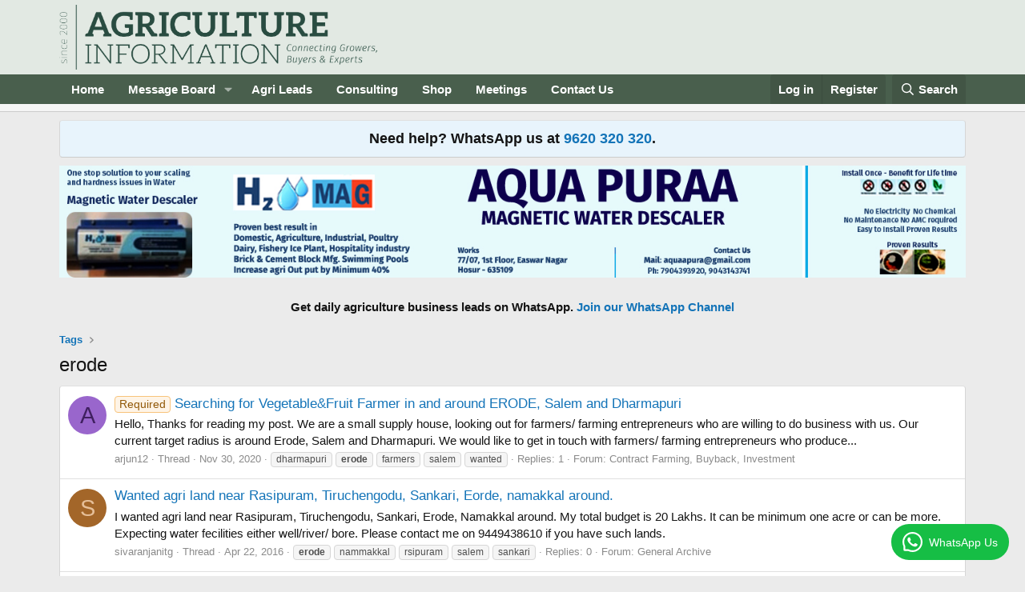

--- FILE ---
content_type: text/html; charset=utf-8
request_url: https://www.agricultureinformation.com/forums/tags/erode/
body_size: 12003
content:
<!DOCTYPE html>
<html id="XF" lang="en-US" dir="LTR"
	data-xf="2.3"
	data-app="public"
	
	
	data-template="tag_view"
	data-container-key=""
	data-content-key="tag-1388"
	data-logged-in="false"
	data-cookie-prefix="xf_"
	data-csrf="1769676519,e237ee50f454e63440e89c802ba343e2"
	class="has-no-js template-tag_view"
	>
<head>
	
	
	

	<meta charset="utf-8" />
	<title>erode | Agriculture Information</title>
	<link rel="manifest" href="/forums/webmanifest.php">

	<meta http-equiv="X-UA-Compatible" content="IE=Edge" />
	<meta name="viewport" content="width=device-width, initial-scale=1, viewport-fit=cover">

	
		<meta name="theme-color" content="#e2e9e3" />
	

	<meta name="apple-mobile-web-app-title" content="Agriculture Information">
	
		<link rel="apple-touch-icon" href="/forums/data/assets/logo/AI_Meta_logo_.png" />
	

	
		<link rel="canonical" href="https://www.agricultureinformation.com/forums/tags/erode/" />
	

	
		
	
	
	<meta property="og:site_name" content="Agriculture Information" />


	
	
		
	
	
	<meta property="og:type" content="website" />


	
	
		
	
	
	
		<meta property="og:title" content="erode" />
		<meta property="twitter:title" content="erode" />
	


	
	
	
		
	
	
	<meta property="og:url" content="https://www.agricultureinformation.com/forums/tags/erode/" />


	
	
		
	
	
	
		<meta property="og:image" content="https://www.agricultureinformation.com/forums/data/assets/logo/AI_Meta_logo_.png" />
		<meta property="twitter:image" content="https://www.agricultureinformation.com/forums/data/assets/logo/AI_Meta_logo_.png" />
		<meta property="twitter:card" content="summary" />
	


	

	
	
	
	

	<link rel="stylesheet" href="/forums/css.php?css=public%3Anormalize.css%2Cpublic%3Afa.css%2Cpublic%3Acore.less%2Cpublic%3Aapp.less&amp;s=1&amp;l=1&amp;d=1765195871&amp;k=6982e9e049b9cd0a9ab13d640c37b2fd7cf3b70a" />

	<link rel="stylesheet" href="/forums/css.php?css=public%3Anotices.less&amp;s=1&amp;l=1&amp;d=1765195871&amp;k=c9ecc26968bc4cf02b3fc991939dbd9b60a22882" />
<link rel="stylesheet" href="/forums/css.php?css=public%3Aextra.less&amp;s=1&amp;l=1&amp;d=1765195871&amp;k=e403991389337686512fdc771f79db84be342008" />


	
		<script src="/forums/js/xf/preamble.min.js?_v=c4929ad7"></script>
	

	
	<script src="/forums/js/vendor/vendor-compiled.js?_v=c4929ad7" defer></script>
	<script src="/forums/js/xf/core-compiled.js?_v=c4929ad7" defer></script>

	<script>
		XF.ready(() =>
		{
			XF.extendObject(true, XF.config, {
				// 
				userId: 0,
				enablePush: true,
				pushAppServerKey: 'BLpgNVBO5164lV2wNJL0tExN0c4pD16KWQRWan0ODp7DgJRYi06+ZeRJ0ffvDMVxu21cv/t7CeZX2zKcNWn2aRI=',
				url: {
					fullBase: 'https://www.agricultureinformation.com/forums/',
					basePath: '/forums/',
					css: '/forums/css.php?css=__SENTINEL__&s=1&l=1&d=1765195871',
					js: '/forums/js/__SENTINEL__?_v=c4929ad7',
					icon: '/forums/data/local/icons/__VARIANT__.svg?v=1767415015#__NAME__',
					iconInline: '/forums/styles/fa/__VARIANT__/__NAME__.svg?v=5.15.3',
					keepAlive: '/forums/login/keep-alive'
				},
				cookie: {
					path: '/',
					domain: '',
					prefix: 'xf_',
					secure: true,
					consentMode: 'disabled',
					consented: ["optional","_third_party"]
				},
				cacheKey: 'f3ed7234243583f554e27d349fe769c5',
				csrf: '1769676519,e237ee50f454e63440e89c802ba343e2',
				js: {},
				fullJs: false,
				css: {"public:notices.less":true,"public:extra.less":true},
				time: {
					now: 1769676519,
					today: 1769625000,
					todayDow: 4,
					tomorrow: 1769711400,
					yesterday: 1769538600,
					week: 1769106600,
					month: 1767205800,
					year: 1767205800
				},
				style: {
					light: '',
					dark: '',
					defaultColorScheme: 'light'
				},
				borderSizeFeature: '3px',
				fontAwesomeWeight: 'r',
				enableRtnProtect: true,
				
				enableFormSubmitSticky: true,
				imageOptimization: '0',
				imageOptimizationQuality: 0.85,
				uploadMaxFilesize: 1610612736,
				uploadMaxWidth: 0,
				uploadMaxHeight: 0,
				allowedVideoExtensions: ["m4v","mov","mp4","mp4v","mpeg","mpg","ogv","webm"],
				allowedAudioExtensions: ["mp3","opus","ogg","wav"],
				shortcodeToEmoji: true,
				visitorCounts: {
					conversations_unread: '0',
					alerts_unviewed: '0',
					total_unread: '0',
					title_count: true,
					icon_indicator: true
				},
				jsMt: {"xf\/action.js":"cc509532","xf\/embed.js":"a924d514","xf\/form.js":"cc509532","xf\/structure.js":"cc509532","xf\/tooltip.js":"cc509532"},
				jsState: {},
				publicMetadataLogoUrl: 'https://www.agricultureinformation.com/forums/data/assets/logo/AI_Meta_logo_.png',
				publicPushBadgeUrl: 'https://www.agricultureinformation.com/forums/styles/default/xenforo/bell.png'
			})

			XF.extendObject(XF.phrases, {
				// 
				date_x_at_time_y:     "{date} at {time}",
				day_x_at_time_y:      "{day} at {time}",
				yesterday_at_x:       "Yesterday at {time}",
				x_minutes_ago:        "{minutes} minutes ago",
				one_minute_ago:       "1 minute ago",
				a_moment_ago:         "A moment ago",
				today_at_x:           "Today at {time}",
				in_a_moment:          "In a moment",
				in_a_minute:          "In a minute",
				in_x_minutes:         "In {minutes} minutes",
				later_today_at_x:     "Later today at {time}",
				tomorrow_at_x:        "Tomorrow at {time}",
				short_date_x_minutes: "{minutes}m",
				short_date_x_hours:   "{hours}h",
				short_date_x_days:    "{days}d",

				day0: "Sunday",
				day1: "Monday",
				day2: "Tuesday",
				day3: "Wednesday",
				day4: "Thursday",
				day5: "Friday",
				day6: "Saturday",

				dayShort0: "Sun",
				dayShort1: "Mon",
				dayShort2: "Tue",
				dayShort3: "Wed",
				dayShort4: "Thu",
				dayShort5: "Fri",
				dayShort6: "Sat",

				month0: "January",
				month1: "February",
				month2: "March",
				month3: "April",
				month4: "May",
				month5: "June",
				month6: "July",
				month7: "August",
				month8: "September",
				month9: "October",
				month10: "November",
				month11: "December",

				active_user_changed_reload_page: "The active user has changed. Reload the page for the latest version.",
				server_did_not_respond_in_time_try_again: "The server did not respond in time. Please try again.",
				oops_we_ran_into_some_problems: "Oops! We ran into some problems.",
				oops_we_ran_into_some_problems_more_details_console: "Oops! We ran into some problems. Please try again later. More error details may be in the browser console.",
				file_too_large_to_upload: "The file is too large to be uploaded.",
				uploaded_file_is_too_large_for_server_to_process: "The uploaded file is too large for the server to process.",
				files_being_uploaded_are_you_sure: "Files are still being uploaded. Are you sure you want to submit this form?",
				attach: "Attach files",
				rich_text_box: "Rich text box",
				close: "Close",
				link_copied_to_clipboard: "Link copied to clipboard.",
				text_copied_to_clipboard: "Text copied to clipboard.",
				loading: "Loading…",
				you_have_exceeded_maximum_number_of_selectable_items: "You have exceeded the maximum number of selectable items.",

				processing: "Processing",
				'processing...': "Processing…",

				showing_x_of_y_items: "Showing {count} of {total} items",
				showing_all_items: "Showing all items",
				no_items_to_display: "No items to display",

				number_button_up: "Increase",
				number_button_down: "Decrease",

				push_enable_notification_title: "Push notifications enabled successfully at Agriculture Information",
				push_enable_notification_body: "Thank you for enabling push notifications!",

				pull_down_to_refresh: "Pull down to refresh",
				release_to_refresh: "Release to refresh",
				refreshing: "Refreshing…"
			})
		})
	</script>

	


	

	
	<script async src="https://www.googletagmanager.com/gtag/js?id=UA-56543561-1"></script>
	<script>
		window.dataLayer = window.dataLayer || [];
		function gtag(){dataLayer.push(arguments);}
		gtag('js', new Date());
		gtag('config', 'UA-56543561-1', {
			// 
			
			
		});
	</script>

</head>
<body data-template="tag_view">

<div class="p-pageWrapper" id="top">

	

	<header class="p-header" id="header">
		<div class="p-header-inner">
			<div class="p-header-content">
				<div class="p-header-logo p-header-logo--image">
					<a href="https://www.agricultureinformation.com">
						

	

	
		
		

		
	

	

	<picture data-variations="{&quot;default&quot;:{&quot;1&quot;:&quot;\/forums\/data\/assets\/logo_default\/logo_darkgreen_on_transparent.png&quot;,&quot;2&quot;:null}}">
		
		
		

		

		<img src="/forums/data/assets/logo_default/logo_darkgreen_on_transparent.png"  width="400" height="200" alt="Agriculture Information"  />
	</picture>


					</a>
				</div>

				
			</div>
		</div>
	</header>

	
	

	
		<div class="p-navSticky p-navSticky--primary" data-xf-init="sticky-header">
			
		<nav class="p-nav">
			<div class="p-nav-inner">
				<button type="button" class="button button--plain p-nav-menuTrigger" data-xf-click="off-canvas" data-menu=".js-headerOffCanvasMenu" tabindex="0" aria-label="Menu"><span class="button-text">
					<i aria-hidden="true"></i>
				</span></button>

				<div class="p-nav-smallLogo">
					<a href="https://www.agricultureinformation.com">
						

	

	
		
		

		
	

	

	<picture data-variations="{&quot;default&quot;:{&quot;1&quot;:&quot;\/forums\/data\/assets\/logo_default\/logo_darkgreen_on_transparent.png&quot;,&quot;2&quot;:null}}">
		
		
		

		

		<img src="/forums/data/assets/logo_default/logo_darkgreen_on_transparent.png"  width="400" height="200" alt="Agriculture Information"  />
	</picture>


					</a>
				</div>

				<div class="p-nav-scroller hScroller" data-xf-init="h-scroller" data-auto-scroll=".p-navEl.is-selected">
					<div class="hScroller-scroll">
						<ul class="p-nav-list js-offCanvasNavSource">
							
								<li>
									
	<div class="p-navEl " >
	

		
	
	<a href="https://www.agricultureinformation.com"
	class="p-navEl-link "
	
	data-xf-key="1"
	data-nav-id="home">Home</a>


		

		
	
	</div>

								</li>
							
								<li>
									
	<div class="p-navEl " data-has-children="true">
	

		
	
	<a href="https://www.agricultureinformation.com/forums"
	class="p-navEl-link p-navEl-link--splitMenu "
	
	
	data-nav-id="community">Message Board</a>


		<a data-xf-key="2"
			data-xf-click="menu"
			data-menu-pos-ref="< .p-navEl"
			class="p-navEl-splitTrigger"
			role="button"
			tabindex="0"
			aria-label="Toggle expanded"
			aria-expanded="false"
			aria-haspopup="true"></a>

		
	
		<div class="menu menu--structural" data-menu="menu" aria-hidden="true">
			<div class="menu-content">
				
					
	
	
	<a href="https://www.agricultureinformation.com/forums/threads/forum-posting-policy.195223/"
	class="menu-linkRow u-indentDepth0 js-offCanvasCopy "
	
	
	data-nav-id="forum_posting_policy">Forum Posting Policy</a>

	

				
					
	
	
	<a href="https://www.agricultureinformation.com/forums/forums/-/list"
	class="menu-linkRow u-indentDepth0 js-offCanvasCopy "
	
	
	data-nav-id="forum_lisy">Forum List</a>

	

				
					
	
	
	<a href="/forums/whats-new/posts/"
	class="menu-linkRow u-indentDepth0 js-offCanvasCopy "
	
	
	data-nav-id="whatsNew">What's new</a>

	
		
			
	
	
	<a href="/forums/featured/"
	class="menu-linkRow u-indentDepth1 js-offCanvasCopy "
	
	
	data-nav-id="featured">Featured content</a>

	

		
			
	
	
	<a href="/forums/whats-new/posts/"
	class="menu-linkRow u-indentDepth1 js-offCanvasCopy "
	 rel="nofollow"
	
	data-nav-id="whatsNewPosts">New posts</a>

	

		
			
	
	
	<a href="/forums/whats-new/profile-posts/"
	class="menu-linkRow u-indentDepth1 js-offCanvasCopy "
	 rel="nofollow"
	
	data-nav-id="whatsNewProfilePosts">New profile posts</a>

	

		
			
	
	
	<a href="/forums/whats-new/latest-activity"
	class="menu-linkRow u-indentDepth1 js-offCanvasCopy "
	 rel="nofollow"
	
	data-nav-id="latestActivity">Latest activity</a>

	

		
		
			<hr class="menu-separator" />
		
	

				
					
	
	
	<a href="/forums/whats-new/latest-activity"
	class="menu-linkRow u-indentDepth0 js-offCanvasCopy "
	
	
	data-nav-id="defaultLatestActivity">Latest activity</a>

	

				
					
	
	
	<a href="/forums/search/?type=post"
	class="menu-linkRow u-indentDepth0 js-offCanvasCopy "
	
	
	data-nav-id="searchForums">Search forums</a>

	

				
					
	
	
	<a href="/forums/register/"
	class="menu-linkRow u-indentDepth0 js-offCanvasCopy "
	
	
	data-nav-id="defaultRegister">Register</a>

	

				
			</div>
		</div>
	
	</div>

								</li>
							
								<li>
									
	<div class="p-navEl " >
	

		
	
	<a href="https://www.agrileads.in"
	class="p-navEl-link "
	 Target="_blank"
	data-xf-key="3"
	data-nav-id="AgriLeads">Agri Leads</a>


		

		
	
	</div>

								</li>
							
								<li>
									
	<div class="p-navEl " >
	

		
	
	<a href="https://www.agricultureinformation.com/consulting"
	class="p-navEl-link "
	 Target="_blank"
	data-xf-key="4"
	data-nav-id="consulting">Consulting</a>


		

		
	
	</div>

								</li>
							
								<li>
									
	<div class="p-navEl " >
	

		
	
	<a href="https://www.agricultureinformation.com/shop"
	class="p-navEl-link "
	 Target="_blank"
	data-xf-key="5"
	data-nav-id="Shop">Shop</a>


		

		
	
	</div>

								</li>
							
								<li>
									
	<div class="p-navEl " >
	

		
	
	<a href="https://www.agricultureinformation.com/calendar"
	class="p-navEl-link "
	 Target="_blank"
	data-xf-key="6"
	data-nav-id="calendar">Meetings</a>


		

		
	
	</div>

								</li>
							
								<li>
									
	<div class="p-navEl " >
	

		
	
	<a href="/forums/link-forums/contact-us.201/"
	class="p-navEl-link "
	
	data-xf-key="7"
	data-nav-id="contact_us">Contact Us</a>


		

		
	
	</div>

								</li>
							
						</ul>
					</div>
				</div>

				<div class="p-nav-opposite">
					<div class="p-navgroup p-account p-navgroup--guest">
						
							<a href="/forums/login/" class="p-navgroup-link p-navgroup-link--textual p-navgroup-link--logIn"
								data-xf-click="" data-follow-redirects="on">
								<span class="p-navgroup-linkText">Log in</span>
							</a>
							
								<a href="/forums/register/" class="p-navgroup-link p-navgroup-link--textual p-navgroup-link--register"
									data-xf-click="" data-follow-redirects="on">
									<span class="p-navgroup-linkText">Register</span>
								</a>
							
						
					</div>

					<div class="p-navgroup p-discovery">
						<a href="/forums/whats-new/"
							class="p-navgroup-link p-navgroup-link--iconic p-navgroup-link--whatsnew"
							aria-label="What&#039;s new"
							title="What&#039;s new">
							<i aria-hidden="true"></i>
							<span class="p-navgroup-linkText">What's new</span>
						</a>

						
							<a href="/forums/search/"
								class="p-navgroup-link p-navgroup-link--iconic p-navgroup-link--search"
								data-xf-click="menu"
								data-xf-key="/"
								aria-label="Search"
								aria-expanded="false"
								aria-haspopup="true"
								title="Search">
								<i aria-hidden="true"></i>
								<span class="p-navgroup-linkText">Search</span>
							</a>
							<div class="menu menu--structural menu--wide" data-menu="menu" aria-hidden="true">
								<form action="/forums/search/search" method="post"
									class="menu-content"
									data-xf-init="quick-search">

									<h3 class="menu-header">Search</h3>
									
									<div class="menu-row">
										
											<input type="text" class="input" name="keywords" data-acurl="/forums/search/auto-complete" placeholder="Search…" aria-label="Search" data-menu-autofocus="true" />
										
									</div>

									
									<div class="menu-row">
										<label class="iconic"><input type="checkbox"  name="c[title_only]" value="1" /><i aria-hidden="true"></i><span class="iconic-label">Search titles only

													
													<span tabindex="0" role="button"
														data-xf-init="tooltip" data-trigger="hover focus click" title="Tags will also be searched in content where tags are supported">

														<i class="fa--xf far fa-question-circle  u-muted u-smaller"><svg xmlns="http://www.w3.org/2000/svg" role="img" ><title>Note</title><use href="/forums/data/local/icons/regular.svg?v=1767415015#question-circle"></use></svg></i>
													</span></span></label>

									</div>
									
									<div class="menu-row">
										<div class="inputGroup">
											<span class="inputGroup-text" id="ctrl_search_menu_by_member">By:</span>
											<input type="text" class="input" name="c[users]" data-xf-init="auto-complete" placeholder="Member" aria-labelledby="ctrl_search_menu_by_member" />
										</div>
									</div>
									<div class="menu-footer">
									<span class="menu-footer-controls">
										<button type="submit" class="button button--icon button--icon--search button--primary"><i class="fa--xf far fa-search "><svg xmlns="http://www.w3.org/2000/svg" role="img" aria-hidden="true" ><use href="/forums/data/local/icons/regular.svg?v=1767415015#search"></use></svg></i><span class="button-text">Search</span></button>
										<button type="submit" class="button " name="from_search_menu"><span class="button-text">Advanced search…</span></button>
									</span>
									</div>

									<input type="hidden" name="_xfToken" value="1769676519,e237ee50f454e63440e89c802ba343e2" />
								</form>
							</div>
						
					</div>
				</div>
			</div>
		</nav>
	
		</div>
		
		
			<div class="p-sectionLinks p-sectionLinks--empty"></div>
		
	
		

	<div class="offCanvasMenu offCanvasMenu--nav js-headerOffCanvasMenu" data-menu="menu" aria-hidden="true" data-ocm-builder="navigation">
		<div class="offCanvasMenu-backdrop" data-menu-close="true"></div>
		<div class="offCanvasMenu-content">
			<div class="offCanvasMenu-header">
				Menu
				<a class="offCanvasMenu-closer" data-menu-close="true" role="button" tabindex="0" aria-label="Close"></a>
			</div>
			
				<div class="p-offCanvasRegisterLink">
					<div class="offCanvasMenu-linkHolder">
						<a href="/forums/login/" class="offCanvasMenu-link" data-xf-click="overlay" data-menu-close="true">
							Log in
						</a>
					</div>
					<hr class="offCanvasMenu-separator" />
					
						<div class="offCanvasMenu-linkHolder">
							<a href="/forums/register/" class="offCanvasMenu-link" data-xf-click="overlay" data-menu-close="true">
								Register
							</a>
						</div>
						<hr class="offCanvasMenu-separator" />
					
				</div>
			
			<div class="js-offCanvasNavTarget"></div>
			<div class="offCanvasMenu-installBanner js-installPromptContainer" style="display: none;" data-xf-init="install-prompt">
				<div class="offCanvasMenu-installBanner-header">Install the app</div>
				<button type="button" class="button js-installPromptButton"><span class="button-text">Install</span></button>
				<template class="js-installTemplateIOS">
					<div class="js-installTemplateContent">
						<div class="overlay-title">How to install the app on iOS</div>
						<div class="block-body">
							<div class="block-row">
								<p>
									Follow along with the video below to see how to install our site as a web app on your home screen.
								</p>
								<p style="text-align: center">
									<video src="/forums/styles/default/xenforo/add_to_home.mp4"
										width="280" height="480" autoplay loop muted playsinline></video>
								</p>
								<p>
									<small><strong>Note:</strong> This feature may not be available in some browsers.</small>
								</p>
							</div>
						</div>
					</div>
				</template>
			</div>
		</div>
	</div>

	<div class="p-body">
		<div class="p-body-inner">
			<!--XF:EXTRA_OUTPUT-->

			
				
	
		
		

		<ul class="notices notices--block  js-notices"
			data-xf-init="notices"
			data-type="block"
			data-scroll-interval="6">

			
				
	<li class="notice js-notice notice--primary"
		data-notice-id="2"
		data-delay-duration="0"
		data-display-duration="0"
		data-auto-dismiss=""
		data-visibility="">

		
		<div class="notice-content">
			
			<center><span style="font-size:18px; font-weight:600;">Need help? WhatsApp us at <a href="https://wa.me/919620320320" target="_blank">9620 320 320</a>.</span></center>
		</div>
	</li>

			
		</ul>
	

			

			

			

	
	<!-- START all Ad Peeps Ad Code -->
	<p align="center">
	<script type="text/javascript" referrerpolicy="no-referrer-when-downgrade" src="https://www.adpeepshosted.com/adpeeps.php?bf=showad&amp;uid=101653&amp;bmode=off&amp;gpos=center&amp;bzone=default&amp;bsize=all&amp;btype=3&amp;bpos=default&amp;btotal=1&amp;btarget=_blank&amp;brefresh=15&amp;bborder=0">
	</script>
	<noscript>
	<a rel="nofollow" href="https://www.adpeepshosted.com/adpeeps.php?bf=go&amp;uid=101653&amp;bmode=off&amp;bzone=default&amp;bsize=all&amp;btype=1&amp;bpos=default" target="_blank">
	<img src="https://www.adpeepshosted.com/adpeeps.php?bf=showad&amp;uid=101653&amp;bmode=off&amp;bzone=default&amp;bsize=all&amp;btype=1&amp;bpos=default" alt="Click Here!" title="Click Here!" border="0" /></a>
	</noscript>
	</p>
	<!-- END Ad Peeps Ad Code -->

	
	<b><br><center>Get daily agriculture business leads on WhatsApp.
	<a href="https://whatsapp.com/channel/0029VbBhWsS8F2pDftFqqh05" target="_blank"> Join our WhatsApp Channel</a></center>
	</b><br>


			
	
		<ul class="p-breadcrumbs "
			itemscope itemtype="https://schema.org/BreadcrumbList">
			
				

				
				

				

				
				
					
					
	<li itemprop="itemListElement" itemscope itemtype="https://schema.org/ListItem">
		<a href="/forums/tags/" itemprop="item">
			<span itemprop="name">Tags</span>
		</a>
		<meta itemprop="position" content="1" />
	</li>

				
			
		</ul>
	

			

			
	<noscript class="js-jsWarning"><div class="blockMessage blockMessage--important blockMessage--iconic u-noJsOnly">JavaScript is disabled. For a better experience, please enable JavaScript in your browser before proceeding.</div></noscript>

			
	<div class="blockMessage blockMessage--important blockMessage--iconic js-browserWarning" style="display: none">You are using an out of date browser. It  may not display this or other websites correctly.<br />You should upgrade or use an <a href="https://www.google.com/chrome/" target="_blank" rel="noopener">alternative browser</a>.</div>


			
				<div class="p-body-header">
					
						
							<div class="p-title ">
								
									
										<h1 class="p-title-value">erode</h1>
									
									
								
							</div>
						

						
					
				</div>
			

			<div class="p-body-main  ">
				
				<div class="p-body-contentCol"></div>
				

				

				<div class="p-body-content">
					
					<div class="p-body-pageContent">


	
	
	







<div class="block" data-xf-init="" data-type="" data-href="/forums/inline-mod/">
	

	<div class="block-container">
		<ol class="block-body">
			
				<li class="block-row block-row--separated  js-inlineModContainer" data-author="arjun12">
	<div class="contentRow ">
		<span class="contentRow-figure">
			<a href="/forums/members/arjun12.353978/" class="avatar avatar--s avatar--default avatar--default--dynamic" data-user-id="353978" data-xf-init="member-tooltip" style="background-color: #9966cc; color: #402060">
			<span class="avatar-u353978-s" role="img" aria-label="arjun12">A</span> 
		</a>
		</span>
		<div class="contentRow-main">
			<h3 class="contentRow-title">
				<a href="/forums/threads/searching-for-vegetable-fruit-farmer-in-and-around-erode-salem-and-dharmapuri.200263/"><span class="label label--accent" dir="auto">Required</span><span class="label-append">&nbsp;</span>Searching for Vegetable&amp;Fruit Farmer in and around ERODE, Salem and Dharmapuri</a>
			</h3>

			<div class="contentRow-snippet">Hello, Thanks for reading my post. We are a small supply house, looking out for farmers/ farming entrepreneurs who are willing to do business with us. Our current target radius is around Erode, Salem and Dharmapuri. We would like to get in touch with farmers/ farming entrepreneurs who produce...</div>

			<div class="contentRow-minor contentRow-minor--hideLinks">
				<ul class="listInline listInline--bullet">
					
					<li><a href="/forums/members/arjun12.353978/" class="username " dir="auto" data-user-id="353978" data-xf-init="member-tooltip">arjun12</a></li>
					<li>Thread</li>
					<li><time  class="u-dt" dir="auto" datetime="2020-11-30T11:03:28+0530" data-timestamp="1606714408" data-date="Nov 30, 2020" data-time="11:03 AM" data-short="Nov '20" title="Nov 30, 2020 at 11:03 AM">Nov 30, 2020</time></li>
					
						<li>
							

	
		
			<span class="tagItem tagItem--tag_dharmapuri" dir="auto">
				dharmapuri
			</span>
		
			<span class="tagItem tagItem--tag_erode" dir="auto">
				<em class="textHighlight">erode</em>
			</span>
		
			<span class="tagItem tagItem--tag_farmers" dir="auto">
				farmers
			</span>
		
			<span class="tagItem tagItem--tag_salem" dir="auto">
				salem
			</span>
		
			<span class="tagItem tagItem--tag_wanted" dir="auto">
				wanted
			</span>
		
	

						</li>
					
					<li>Replies: 1</li>
					<li>Forum: <a href="/forums/forums/contract-farming-buyback-investment.124/">Contract Farming, Buyback, Investment</a></li>
				</ul>
			</div>
		</div>
	</div>
</li>
			
				<li class="block-row block-row--separated  js-inlineModContainer" data-author="sivaranjanitg">
	<div class="contentRow ">
		<span class="contentRow-figure">
			<a href="/forums/members/sivaranjanitg.262966/" class="avatar avatar--s avatar--default avatar--default--dynamic" data-user-id="262966" data-xf-init="member-tooltip" style="background-color: #a36629; color: #e6bf99">
			<span class="avatar-u262966-s" role="img" aria-label="sivaranjanitg">S</span> 
		</a>
		</span>
		<div class="contentRow-main">
			<h3 class="contentRow-title">
				<a href="/forums/threads/wanted-agri-land-near-rasipuram-tiruchengodu-sankari-eorde-namakkal-around.172682/">Wanted agri land near Rasipuram, Tiruchengodu, Sankari, Eorde, namakkal around.</a>
			</h3>

			<div class="contentRow-snippet">I wanted agri land near Rasipuram, Tiruchengodu, Sankari, Erode, Namakkal around.  My total budget is 20 Lakhs. It can be minimum one acre or can be more. Expecting water fecilities either well/river/ bore. Please contact me on 9449438610 if you have such lands.</div>

			<div class="contentRow-minor contentRow-minor--hideLinks">
				<ul class="listInline listInline--bullet">
					
					<li><a href="/forums/members/sivaranjanitg.262966/" class="username " dir="auto" data-user-id="262966" data-xf-init="member-tooltip">sivaranjanitg</a></li>
					<li>Thread</li>
					<li><time  class="u-dt" dir="auto" datetime="2016-04-22T09:53:10+0530" data-timestamp="1461298990" data-date="Apr 22, 2016" data-time="9:53 AM" data-short="Apr '16" title="Apr 22, 2016 at 9:53 AM">Apr 22, 2016</time></li>
					
						<li>
							

	
		
			<span class="tagItem tagItem--tag_erode" dir="auto">
				<em class="textHighlight">erode</em>
			</span>
		
			<span class="tagItem tagItem--tag_nammakkal" dir="auto">
				nammakkal
			</span>
		
			<span class="tagItem tagItem--tag_rsipuram" dir="auto">
				rsipuram
			</span>
		
			<span class="tagItem tagItem--tag_salem" dir="auto">
				salem
			</span>
		
			<span class="tagItem tagItem--tag_sankari" dir="auto">
				sankari
			</span>
		
	

						</li>
					
					<li>Replies: 0</li>
					<li>Forum: <a href="/forums/forums/general-archive.109/">General Archive</a></li>
				</ul>
			</div>
		</div>
	</div>
</li>
			
				<li class="block-row block-row--separated  js-inlineModContainer" data-author="thiru_farmer">
	<div class="contentRow ">
		<span class="contentRow-figure">
			<a href="/forums/members/thiru_farmer.100361/" class="avatar avatar--s avatar--default avatar--default--dynamic" data-user-id="100361" data-xf-init="member-tooltip" style="background-color: #521452; color: #d147d1">
			<span class="avatar-u100361-s" role="img" aria-label="thiru_farmer">T</span> 
		</a>
		</span>
		<div class="contentRow-main">
			<h3 class="contentRow-title">
				<a href="/forums/threads/wanted-farm-land-5-10-ac-in-erode-nilgiri-coimbatore-district-with-water-facility.90612/">Wanted Farm Land (5-10 ac) in Erode, Nilgiri, coimbatore district with water facility</a>
			</h3>

			<div class="contentRow-snippet">I am looking for farm land of 5 -20 acres of farm land (for farming purpose) with good water facility in and around Erode, Nilgiri and coimbatore district. The land is only for farming purpose, so please excuse real estate brokers.

Preferred agri EB Connection. reply back to thiru.farmer at...</div>

			<div class="contentRow-minor contentRow-minor--hideLinks">
				<ul class="listInline listInline--bullet">
					
					<li><a href="/forums/members/thiru_farmer.100361/" class="username " dir="auto" data-user-id="100361" data-xf-init="member-tooltip">thiru_farmer</a></li>
					<li>Thread</li>
					<li><time  class="u-dt" dir="auto" datetime="2012-07-22T08:46:25+0530" data-timestamp="1342926985" data-date="Jul 22, 2012" data-time="8:46 AM" data-short="Jul '12" title="Jul 22, 2012 at 8:46 AM">Jul 22, 2012</time></li>
					
						<li>
							

	
		
			<span class="tagItem tagItem--tag_coimbatore" dir="auto">
				coimbatore
			</span>
		
			<span class="tagItem tagItem--tag_erode" dir="auto">
				<em class="textHighlight">erode</em>
			</span>
		
			<span class="tagItem tagItem--tag_farm-land" dir="auto">
				farm land
			</span>
		
			<span class="tagItem tagItem--tag_nilgiris" dir="auto">
				nilgiris
			</span>
		
	

						</li>
					
					<li>Replies: 1</li>
					<li>Forum: <a href="/forums/forums/general-archive.109/">General Archive</a></li>
				</ul>
			</div>
		</div>
	</div>
</li>
			
				<li class="block-row block-row--separated  js-inlineModContainer" data-author="ganesh babu">
	<div class="contentRow ">
		<span class="contentRow-figure">
			<a href="/forums/members/ganesh-babu.45910/" class="avatar avatar--s avatar--default avatar--default--dynamic" data-user-id="45910" data-xf-init="member-tooltip" style="background-color: #3f7a1f; color: #96db70">
			<span class="avatar-u45910-s" role="img" aria-label="ganesh babu">G</span> 
		</a>
		</span>
		<div class="contentRow-main">
			<h3 class="contentRow-title">
				<a href="/forums/threads/agriculture-land.58254/">agriculture land</a>
			</h3>

			<div class="contentRow-snippet">wanted 5 acres agriculture land in and around erode.budget 4-5 lakhs per acre.if available pl contact</div>

			<div class="contentRow-minor contentRow-minor--hideLinks">
				<ul class="listInline listInline--bullet">
					
					<li><a href="/forums/members/ganesh-babu.45910/" class="username " dir="auto" data-user-id="45910" data-xf-init="member-tooltip">ganesh babu</a></li>
					<li>Thread</li>
					<li><time  class="u-dt" dir="auto" datetime="2011-01-15T09:21:54+0530" data-timestamp="1295063514" data-date="Jan 15, 2011" data-time="9:21 AM" data-short="Jan '11" title="Jan 15, 2011 at 9:21 AM">Jan 15, 2011</time></li>
					
						<li>
							

	
		
			<span class="tagItem tagItem--tag_agri" dir="auto">
				agri
			</span>
		
			<span class="tagItem tagItem--tag_erode" dir="auto">
				<em class="textHighlight">erode</em>
			</span>
		
			<span class="tagItem tagItem--tag_land" dir="auto">
				land
			</span>
		
	

						</li>
					
					<li>Replies: 2</li>
					<li>Forum: <a href="/forums/forums/general-archive.109/">General Archive</a></li>
				</ul>
			</div>
		</div>
	</div>
</li>
			
				<li class="block-row block-row--separated  js-inlineModContainer" data-author="ganesh babu">
	<div class="contentRow ">
		<span class="contentRow-figure">
			<a href="/forums/members/ganesh-babu.45910/" class="avatar avatar--s avatar--default avatar--default--dynamic" data-user-id="45910" data-xf-init="member-tooltip" style="background-color: #3f7a1f; color: #96db70">
			<span class="avatar-u45910-s" role="img" aria-label="ganesh babu">G</span> 
		</a>
		</span>
		<div class="contentRow-main">
			<h3 class="contentRow-title">
				<a href="/forums/threads/wanted-agri-land.58177/">wanted agri land</a>
			</h3>

			<div class="contentRow-snippet">sir,i am in need of agriculture land in and around ERODE total 5 acres.4-6 lakhs per acre.IF AVAILABLE PL CONTACT</div>

			<div class="contentRow-minor contentRow-minor--hideLinks">
				<ul class="listInline listInline--bullet">
					
					<li><a href="/forums/members/ganesh-babu.45910/" class="username " dir="auto" data-user-id="45910" data-xf-init="member-tooltip">ganesh babu</a></li>
					<li>Thread</li>
					<li><time  class="u-dt" dir="auto" datetime="2011-01-13T13:37:39+0530" data-timestamp="1294906059" data-date="Jan 13, 2011" data-time="1:37 PM" data-short="Jan '11" title="Jan 13, 2011 at 1:37 PM">Jan 13, 2011</time></li>
					
						<li>
							

	
		
			<span class="tagItem tagItem--tag_agri" dir="auto">
				agri
			</span>
		
			<span class="tagItem tagItem--tag_erode" dir="auto">
				<em class="textHighlight">erode</em>
			</span>
		
			<span class="tagItem tagItem--tag_land" dir="auto">
				land
			</span>
		
			<span class="tagItem tagItem--tag_sale" dir="auto">
				sale
			</span>
		
	

						</li>
					
					<li>Replies: 2</li>
					<li>Forum: <a href="/forums/forums/general-archive.109/">General Archive</a></li>
				</ul>
			</div>
		</div>
	</div>
</li>
			
				<li class="block-row block-row--separated  js-inlineModContainer" data-author="ganesh babu">
	<div class="contentRow ">
		<span class="contentRow-figure">
			<a href="/forums/members/ganesh-babu.45910/" class="avatar avatar--s avatar--default avatar--default--dynamic" data-user-id="45910" data-xf-init="member-tooltip" style="background-color: #3f7a1f; color: #96db70">
			<span class="avatar-u45910-s" role="img" aria-label="ganesh babu">G</span> 
		</a>
		</span>
		<div class="contentRow-main">
			<h3 class="contentRow-title">
				<a href="/forums/threads/wanten-agri-land.58073/">wanten agri land</a>
			</h3>

			<div class="contentRow-snippet">sir i need agri land in and around erode 4-5 acres.4-5 lakhs per acre.if available pl mail me</div>

			<div class="contentRow-minor contentRow-minor--hideLinks">
				<ul class="listInline listInline--bullet">
					
					<li><a href="/forums/members/ganesh-babu.45910/" class="username " dir="auto" data-user-id="45910" data-xf-init="member-tooltip">ganesh babu</a></li>
					<li>Thread</li>
					<li><time  class="u-dt" dir="auto" datetime="2011-01-11T14:42:44+0530" data-timestamp="1294737164" data-date="Jan 11, 2011" data-time="2:42 PM" data-short="Jan '11" title="Jan 11, 2011 at 2:42 PM">Jan 11, 2011</time></li>
					
						<li>
							

	
		
			<span class="tagItem tagItem--tag_agri" dir="auto">
				agri
			</span>
		
			<span class="tagItem tagItem--tag_erode" dir="auto">
				<em class="textHighlight">erode</em>
			</span>
		
			<span class="tagItem tagItem--tag_land" dir="auto">
				land
			</span>
		
	

						</li>
					
					<li>Replies: 2</li>
					<li>Forum: <a href="/forums/forums/general-archive.109/">General Archive</a></li>
				</ul>
			</div>
		</div>
	</div>
</li>
			
				<li class="block-row block-row--separated  js-inlineModContainer" data-author="ganesh babu">
	<div class="contentRow ">
		<span class="contentRow-figure">
			<a href="/forums/members/ganesh-babu.45910/" class="avatar avatar--s avatar--default avatar--default--dynamic" data-user-id="45910" data-xf-init="member-tooltip" style="background-color: #3f7a1f; color: #96db70">
			<span class="avatar-u45910-s" role="img" aria-label="ganesh babu">G</span> 
		</a>
		</span>
		<div class="contentRow-main">
			<h3 class="contentRow-title">
				<a href="/forums/threads/need-land-in-and-around-erode.57857/">need land in and around erode</a>
			</h3>

			<div class="contentRow-snippet">sir,
i want to buy land in and around erode tamilnadu.fertile land for agriculture or land with real estate value in near future is preffered.contact me</div>

			<div class="contentRow-minor contentRow-minor--hideLinks">
				<ul class="listInline listInline--bullet">
					
					<li><a href="/forums/members/ganesh-babu.45910/" class="username " dir="auto" data-user-id="45910" data-xf-init="member-tooltip">ganesh babu</a></li>
					<li>Thread</li>
					<li><time  class="u-dt" dir="auto" datetime="2011-01-06T16:23:12+0530" data-timestamp="1294311192" data-date="Jan 6, 2011" data-time="4:23 PM" data-short="Jan '11" title="Jan 6, 2011 at 4:23 PM">Jan 6, 2011</time></li>
					
						<li>
							

	
		
			<span class="tagItem tagItem--tag_agriculture" dir="auto">
				agriculture
			</span>
		
			<span class="tagItem tagItem--tag_erode" dir="auto">
				<em class="textHighlight">erode</em>
			</span>
		
			<span class="tagItem tagItem--tag_investment" dir="auto">
				investment
			</span>
		
			<span class="tagItem tagItem--tag_real-estate" dir="auto">
				real estate
			</span>
		
	

						</li>
					
					<li>Replies: 2</li>
					<li>Forum: <a href="/forums/forums/general-archive.109/">General Archive</a></li>
				</ul>
			</div>
		</div>
	</div>
</li>
			
				<li class="block-row block-row--separated  js-inlineModContainer" data-author="nsrajesh">
	<div class="contentRow ">
		<span class="contentRow-figure">
			<a href="/forums/members/nsrajesh.75397/" class="avatar avatar--s avatar--default avatar--default--dynamic" data-user-id="75397" data-xf-init="member-tooltip" style="background-color: #33cc66; color: #0f3d1f">
			<span class="avatar-u75397-s" role="img" aria-label="nsrajesh">N</span> 
		</a>
		</span>
		<div class="contentRow-main">
			<h3 class="contentRow-title">
				<a href="/forums/threads/need-5-acres-of-land-near-erode-4l-to-5l-per-acre.55787/">Need 5 acres of land near Erode - 4L to 5L per acre</a>
			</h3>

			<div class="contentRow-snippet">Hi
 I need 5 acres of land near Erode (south side - near kodumudi)- 4L to 5L per acre.</div>

			<div class="contentRow-minor contentRow-minor--hideLinks">
				<ul class="listInline listInline--bullet">
					
					<li><a href="/forums/members/nsrajesh.75397/" class="username " dir="auto" data-user-id="75397" data-xf-init="member-tooltip">nsrajesh</a></li>
					<li>Thread</li>
					<li><time  class="u-dt" dir="auto" datetime="2010-12-01T13:54:06+0530" data-timestamp="1291191846" data-date="Dec 1, 2010" data-time="1:54 PM" data-short="Dec '10" title="Dec 1, 2010 at 1:54 PM">Dec 1, 2010</time></li>
					
						<li>
							

	
		
			<span class="tagItem tagItem--tag_erode" dir="auto">
				<em class="textHighlight">erode</em>
			</span>
		
			<span class="tagItem tagItem--tag_land" dir="auto">
				land
			</span>
		
	

						</li>
					
					<li>Replies: 3</li>
					<li>Forum: <a href="/forums/forums/general-archive.109/">General Archive</a></li>
				</ul>
			</div>
		</div>
	</div>
</li>
			
				<li class="block-row block-row--separated  js-inlineModContainer" data-author="ganesh babu">
	<div class="contentRow ">
		<span class="contentRow-figure">
			<a href="/forums/members/ganesh-babu.45910/" class="avatar avatar--s avatar--default avatar--default--dynamic" data-user-id="45910" data-xf-init="member-tooltip" style="background-color: #3f7a1f; color: #96db70">
			<span class="avatar-u45910-s" role="img" aria-label="ganesh babu">G</span> 
		</a>
		</span>
		<div class="contentRow-main">
			<h3 class="contentRow-title">
				<a href="/forums/threads/need-agri-land-fertile-or-non-fertile-in-erode-district.39536/">need agri land fertile or non fertile in ERODE district</a>
			</h3>

			<div class="contentRow-snippet">sirs,
i need agriculture land  fertile or fallow in erode district for investment purpose.budget 1 to 2 lakhs per acre.if you have pl inform me..
Please contact....</div>

			<div class="contentRow-minor contentRow-minor--hideLinks">
				<ul class="listInline listInline--bullet">
					
					<li><a href="/forums/members/ganesh-babu.45910/" class="username " dir="auto" data-user-id="45910" data-xf-init="member-tooltip">ganesh babu</a></li>
					<li>Thread</li>
					<li><time  class="u-dt" dir="auto" datetime="2009-12-11T09:34:56+0530" data-timestamp="1260504296" data-date="Dec 11, 2009" data-time="9:34 AM" data-short="Dec '09" title="Dec 11, 2009 at 9:34 AM">Dec 11, 2009</time></li>
					
						<li>
							

	
		
			<span class="tagItem tagItem--tag_agri-land" dir="auto">
				agri land
			</span>
		
			<span class="tagItem tagItem--tag_erode" dir="auto">
				<em class="textHighlight">erode</em>
			</span>
		
			<span class="tagItem tagItem--tag_fertile" dir="auto">
				fertile
			</span>
		
			<span class="tagItem tagItem--tag_non-fertile" dir="auto">
				non fertile
			</span>
		
	

						</li>
					
					<li>Replies: 4</li>
					<li>Forum: <a href="/forums/forums/general-archive.109/">General Archive</a></li>
				</ul>
			</div>
		</div>
	</div>
</li>
			
		</ol>
	</div>
	<div class="block-outer block-outer--after">
		
		
	</div>
</div></div>
					

	
	<!-- START all Ad Peeps Ad Code -->
	<p align="center">
	<script type="text/javascript" referrerpolicy="no-referrer-when-downgrade" src="https://www.adpeepshosted.com/adpeeps.php?bf=showad&amp;uid=101653&amp;bmode=off&amp;gpos=center&amp;bzone=default&amp;bsize=all&amp;btype=3&amp;bpos=default&amp;btotal=1&amp;btarget=_blank&amp;brefresh=15&amp;bborder=0">
	</script>
	<noscript>
	<a rel="nofollow" href="https://www.adpeepshosted.com/adpeeps.php?bf=go&amp;uid=101653&amp;bmode=off&amp;bzone=default&amp;bsize=all&amp;btype=1&amp;bpos=default" target="_blank">
	<img src="https://www.adpeepshosted.com/adpeeps.php?bf=showad&amp;uid=101653&amp;bmode=off&amp;bzone=default&amp;bsize=all&amp;btype=1&amp;bpos=default" alt="Click Here!" title="Click Here!" border="0" /></a>
	</noscript>
	</p>
	<!-- END Ad Peeps Ad Code -->


				</div>

				
			</div>

			
			
	
		<ul class="p-breadcrumbs p-breadcrumbs--bottom"
			itemscope itemtype="https://schema.org/BreadcrumbList">
			
				

				
				

				

				
				
					
					
	<li itemprop="itemListElement" itemscope itemtype="https://schema.org/ListItem">
		<a href="/forums/tags/" itemprop="item">
			<span itemprop="name">Tags</span>
		</a>
		<meta itemprop="position" content="1" />
	</li>

				
			
		</ul>
	

			
		</div>
	</div>

	<footer class="p-footer" id="footer">
		<div class="p-footer-inner">

			<div class="p-footer-row">
				
				<div class="p-footer-row-opposite">
					<ul class="p-footer-linkList">
						
							
								<li><a href="/forums/misc/contact" data-xf-click="overlay">Contact Us</a></li>
							
						

						<li><a href="https://www.agricultureinformation.com/forums/pages/advertise/">Advertise With Us</a></li>
						
						<li><a href="https://www.agricultureinformation.com/forums/threads/forum-posting-policy.195223/">Community Rules</a></li>

				       <li><a href="https://www.agricultureinformation.com/forums/help/terms_of_service/">Terms of Service</a></li>

						
						
							<li><a href="/forums/help/privacy-policy/">Privacy Policy</a></li>
						


						
							<li><a href="https://www.agricultureinformation.com">Home</a></li>
						

						<li><a href="/forums/forums/-/index.rss" target="_blank" class="p-footer-rssLink" title="RSS"><span aria-hidden="true"><i class="fa--xf far fa-rss "><svg xmlns="http://www.w3.org/2000/svg" role="img" aria-hidden="true" ><use href="/forums/data/local/icons/regular.svg?v=1767415015#rss"></use></svg></i><span class="u-srOnly">RSS</span></span></a></li>
					</ul>
				</div>
			</div>

			

			
		</div>
	</footer>
</div> <!-- closing p-pageWrapper -->

<div class="u-bottomFixer js-bottomFixTarget">
	
	
</div>

<div class="u-navButtons js-navButtons">
	<a href="javascript:" class="button button--scroll"><span class="button-text"><i class="fa--xf far fa-arrow-left "><svg xmlns="http://www.w3.org/2000/svg" role="img" aria-hidden="true" ><use href="/forums/data/local/icons/regular.svg?v=1767415015#arrow-left"></use></svg></i><span class="u-srOnly">Back</span></span></a>
</div>


	<div class="u-scrollButtons js-scrollButtons" data-trigger-type="up">
		<a href="#top" class="button button--scroll" data-xf-click="scroll-to"><span class="button-text"><i class="fa--xf far fa-arrow-up "><svg xmlns="http://www.w3.org/2000/svg" role="img" aria-hidden="true" ><use href="/forums/data/local/icons/regular.svg?v=1767415015#arrow-up"></use></svg></i><span class="u-srOnly">Top</span></span></a>
		
	</div>



	<form style="display:none" hidden="hidden">
		<input type="text" name="_xfClientLoadTime" value="" id="_xfClientLoadTime" title="_xfClientLoadTime" tabindex="-1" />
	</form>

	





	
	
<!-- Default Statcounter code for AICOM
https://www.agricultureinformation.com -->
<script type="text/javascript">
var sc_project=13074792; 
var sc_invisible=1; 
var sc_security="502122d9"; 
</script>
<script type="text/javascript"
src="https://www.statcounter.com/counter/counter.js"
async></script>
<noscript><div class="statcounter"><a title="Web Analytics
Made Easy - Statcounter" href="https://statcounter.com/"
target="_blank"><img class="statcounter"
src="https://c.statcounter.com/13074792/0/502122d9/1/"
alt="Web Analytics Made Easy - Statcounter"
referrerPolicy="no-referrer-when-downgrade"></a></div></noscript>
<!-- End of Statcounter Code -->	
	
	<script async src='https://d2mpatx37cqexb.cloudfront.net/delightchat-whatsapp-widget/embeds/embed.min.js'></script>
        <script>
          var wa_btnSetting = {"btnColor":"#16BE45","ctaText":"WhatsApp Us","cornerRadius":40,"marginBottom":20,"marginLeft":20,"marginRight":20,"btnPosition":"right","whatsAppNumber":"919620320320","welcomeMessage":"Hello","zIndex":999999,"btnColorScheme":"light"};
          window.onload = () => {
            _waEmbed(wa_btnSetting);
          };
        </script>
      

</body>
</html>











--- FILE ---
content_type: text/html; charset=UTF-8
request_url: https://www.adpeepshosted.com/adpeeps.php?bf=showad&uid=101653&bmode=off&gpos=center&bzone=default&bsize=all&btype=3&bpos=default&btotal=1&btarget=_blank&brefresh=15&bborder=0
body_size: 1328
content:
document.write('<html><head>');
document.write('<ilayer id="l2_823538" align="center"><layer id="l2_823538" align="center"><div id="l1_823538" align="center" ><div id="l1_823538" style="position:relative" align="center"></div></div></layer></ilayer>');
var bannerArray_823538= new Array();var myCount_823538=0;
bannerArray_823538[0] = '<div align="center" class="ap_responsive_load"><a rel="nofollow" href="https://www.adpeepshosted.com/adpeeps.php?bf=go&uid=101653&cid=1024142&aid=916476&bzone=default&btype=3" target="_blank"><img src="https://adpeepshostedimages.b-cdn.net/101653_1024142_916476_145088.jpg" border="0"></a></div>';

bannerArray_823538[1] = '<div align="center" class="ap_responsive_load"><a rel="nofollow" href="https://www.adpeepshosted.com/adpeeps.php?bf=go&uid=101653&cid=1024142&aid=916474&bzone=default&btype=3" target="_blank"><img src="https://adpeepshostedimages.b-cdn.net/101653_1024142_916474_443935.jpg" border="0"></a></div>';

bannerArray_823538[2] = '<div align="center" class="ap_responsive_load"><a rel="nofollow" href="https://www.adpeepshosted.com/adpeeps.php?bf=go&uid=101653&cid=1024142&aid=916473&bzone=default&btype=3" target="_blank"><img src="https://adpeepshostedimages.b-cdn.net/101653_1024142_916473_113882.jpg" border="0"></a></div>';

bannerArray_823538[3] = '<div align="center" class="ap_responsive_load"><a rel="nofollow" href="https://www.adpeepshosted.com/adpeeps.php?bf=go&uid=101653&cid=1024047&aid=915383&bzone=default&btype=3" target="_blank"><img src="https://adpeepshostedimages.b-cdn.net/101653_1024047_915383_453555.jpg" border="0"></a></div>';

bannerArray_823538[4] = '<div align="center" class="ap_responsive_load"><a rel="nofollow" href="https://www.adpeepshosted.com/adpeeps.php?bf=go&uid=101653&cid=1024136&aid=916338&bzone=default&btype=3" target="_blank"><img src="https://adpeepshostedimages.b-cdn.net/101653_1024136_916338_48891.png" border="0"></a></div>';

bannerArray_823538[5] = '<div align="center" class="ap_responsive_load"><a rel="nofollow" href="https://www.adpeepshosted.com/adpeeps.php?bf=go&uid=101653&cid=1024022&aid=915247&bzone=default&btype=3" target="_blank"><img src="https://adpeepshostedimages.b-cdn.net/101653_1024022_915247_427887.jpg" border="0"></a></div>';

bannerArray_823538[6] = '<div align="center" class="ap_responsive_load"><a rel="nofollow" href="https://www.adpeepshosted.com/adpeeps.php?bf=go&uid=101653&cid=1022576&aid=915609&bzone=default&btype=3" target="_blank"><img src="https://adpeepshostedimages.b-cdn.net/101653_1022576_915609_6661.jpg" border="0"></a></div>';

bannerArray_823538[7] = '<div align="center" class="ap_responsive_load"><a rel="nofollow" href="https://www.adpeepshosted.com/adpeeps.php?bf=go&uid=101653&cid=1022552&aid=915915&bzone=default&btype=3" target="_blank"><img src="https://adpeepshostedimages.b-cdn.net/101653_1022552_915915_305398.jpg" border="0"></a></div>';

bannerArray_823538[8] = '<div align="center" class="ap_responsive_load"><a rel="nofollow" href="https://www.adpeepshosted.com/adpeeps.php?bf=go&uid=101653&cid=1024010&aid=916766&bzone=default&btype=3" target="_blank"><img src="https://adpeepshostedimages.b-cdn.net/101653_1024010_916766_280396.jpeg" border="0"></a></div>';

bannerArray_823538[9] = '<div align="center" class="ap_responsive_load"><a rel="nofollow" href="https://www.adpeepshosted.com/adpeeps.php?bf=go&uid=101653&cid=1024078&aid=916837&bzone=default&btype=3" target="_blank"><img src="https://adpeepshostedimages.b-cdn.net/101653_1024078_916837_464104.jpg" alt="PURE INGREDIENTS, PURE ENERGY." title="PURE INGREDIENTS, PURE ENERGY." border="0"></a></div>';

bannerArray_823538[10] = '<div align="center" class="ap_responsive_load"><a rel="nofollow" href="https://www.adpeepshosted.com/adpeeps.php?bf=go&uid=101653&cid=1024212&aid=917678&bzone=default&btype=3" target="_blank"><img src="https://adpeepshostedimages.b-cdn.net/101653_1024212_917678_366826.jpeg" border="0"></a></div>';

bannerArray_823538[11] = '<div align="center" class="ap_responsive_load"><a rel="nofollow" href="https://www.adpeepshosted.com/adpeeps.php?bf=go&uid=101653&cid=1024131&aid=916232&bzone=default&btype=3" target="_blank"><img src="https://adpeepshostedimages.b-cdn.net/101653_1024131_916232_353920.jpg" border="0"></a></div>';

bannerArray_823538[12] = '<div align="center" class="ap_responsive_load"><a rel="nofollow" href="https://www.adpeepshosted.com/adpeeps.php?bf=go&uid=101653&cid=1024114&aid=916064&bzone=default&btype=3" target="_blank"><img src="https://adpeepshostedimages.b-cdn.net/101653_1024114_916064_336970.jpg" border="0"></a></div>';

bannerArray_823538[13] = '<div align="center" class="ap_responsive_load"><a rel="nofollow" href="https://www.adpeepshosted.com/adpeeps.php?bf=go&uid=101653&cid=1023739&aid=917603&bzone=default&btype=3" target="_blank"><img src="https://adpeepshostedimages.b-cdn.net/101653_1023739_917603_40653.png" border="0"></a></div>';

bannerArray_823538[14] = '<div align="center" class="ap_responsive_load"><a rel="nofollow" href="https://www.adpeepshosted.com/adpeeps.php?bf=go&uid=101653&cid=1023956&aid=916753&bzone=default&btype=3" target="_blank"><img src="https://adpeepshostedimages.b-cdn.net/101653_1023956_916753_423410.jpg" border="0"></a></div>';

bannerArray_823538[15] = '<div align="center" class="ap_responsive_load"><a rel="nofollow" href="https://www.adpeepshosted.com/adpeeps.php?bf=go&uid=101653&cid=1024155&aid=916768&bzone=default&btype=3" target="_blank"><img src="https://adpeepshostedimages.b-cdn.net/101653_1024155_916768_233014.jpg" border="0"></a></div>';

bannerArray_823538[16] = '<div align="center" class="ap_responsive_load"><a rel="nofollow" href="https://www.adpeepshosted.com/adpeeps.php?bf=go&uid=101653&cid=1023554&aid=916746&bzone=default&btype=3" target="_blank"><img src="https://adpeepshostedimages.b-cdn.net/101653_1023554_916746_32466.jpg" border="0"></a></div>';

bannerArray_823538[17] = '<div align="center" class="ap_responsive_load"><a rel="nofollow" href="https://www.adpeepshosted.com/adpeeps.php?bf=go&uid=101653&cid=1023972&aid=917567&bzone=default&btype=3" target="_blank"><img src="https://adpeepshostedimages.b-cdn.net/101653_1023972_917567_203195.jpg" border="0"></a></div>';

bannerArray_823538[18] = '<div align="center" class="ap_responsive_load"><a rel="nofollow" href="https://www.adpeepshosted.com/adpeeps.php?bf=go&uid=101653&cid=1024156&aid=916775&bzone=default&btype=3" target="_blank"><img src="https://adpeepshostedimages.b-cdn.net/101653_1024156_916775_136917.jpg" border="0"></a></div>';

bannerArray_823538[19] = '<div align="center" class="ap_responsive_load"><a rel="nofollow" href="https://www.adpeepshosted.com/adpeeps.php?bf=go&uid=101653&cid=1024081&aid=915883&bzone=default&btype=3" target="_blank"><img src="https://adpeepshostedimages.b-cdn.net/101653_1024081_915883_155678.jpeg" border="0"></a></div>';

bannerArray_823538[20] = '<div align="center" class="ap_responsive_load"><img src="https://adpeepshostedimages.b-cdn.net/101653_1024138_916365_68234.jpg" border="0"></div>';

bannerArray_823538[21] = '<div align="center" class="ap_responsive_load"><a rel="nofollow" href="https://www.adpeepshosted.com/adpeeps.php?bf=go&uid=101653&cid=1024084&aid=915913&bzone=default&btype=3" target="_blank"><img src="https://adpeepshostedimages.b-cdn.net/101653_1024084_915913_381215.jpg" border="0"></a></div>';

bannerArray_823538[22] = '<div align="center" class="ap_responsive_load"><a rel="nofollow" href="https://www.adpeepshosted.com/adpeeps.php?bf=go&uid=101653&cid=1024004&aid=916113&bzone=default&btype=3" target="_blank"><img src="https://adpeepshostedimages.b-cdn.net/101653_1024004_916113_198835.jpg" border="0"></a></div>';

bannerArray_823538[23] = '<div align="center" class="ap_responsive_load"><a rel="nofollow" href="https://www.adpeepshosted.com/adpeeps.php?bf=go&uid=101653&cid=1024010&aid=916767&bzone=default&btype=3" target="_blank"><img src="https://adpeepshostedimages.b-cdn.net/101653_1024010_916767_263817.jpg" border="0"></a></div>';

bannerArray_823538[24] = '<div align="center" class="ap_responsive_load"><a rel="nofollow" href="https://www.adpeepshosted.com/adpeeps.php?bf=go&uid=101653&cid=1023943&aid=916360&bzone=default&btype=3" target="_blank"><img src="https://adpeepshostedimages.b-cdn.net/101653_1023943_916360_129961.jpg" border="0"></a></div>';

bannerArray_823538[25] = '<div align="center" class="ap_responsive_load"><a rel="nofollow" href="https://www.adpeepshosted.com/adpeeps.php?bf=go&uid=101653&cid=1024137&aid=916363&bzone=default&btype=3" target="_blank"><img src="https://adpeepshostedimages.b-cdn.net/101653_1024137_916363_73261.jpg" alt="https://aditicert.net" title="https://aditicert.net" border="0"></a><br><a rel="nofollow" href="https://www.adpeepshosted.com/adpeeps.php?bf=go&uid=101653&cid=1024137&aid=916363&bzone=default&btype=3" target="_blank">https://aditicert.net</a></div>';

bannerArray_823538[26] = '<div align="center" class="ap_responsive_load"><a rel="nofollow" href="https://www.adpeepshosted.com/adpeeps.php?bf=go&uid=101653&cid=1024198&aid=917602&bzone=default&btype=3" target="_blank"><img src="https://adpeepshostedimages.b-cdn.net/101653_1024198_917602_341695.png" border="0"></a></div>';
bannerRotate_823538();
function bannerRotate_823538() {
if(myCount_823538 > bannerArray_823538.length-1){ myCount_823538=0;}

// Write out rotation
if (document.getElementById){ // IE or FF
document.getElementById('l1_823538').innerHTML=bannerArray_823538[myCount_823538];
}
else if (document.layers){    // it is NN
document.layers.l1_823538.document.layers.l2_823538.document.open();
document.layers.l1_823538.document.layers.l2_823538.document.write(bannerArray_823538[myCount_823538]);
document.layers.l1_823538.document.layers.l2_823538.document.close();
}
setTimeout("bannerRotate_823538()", 15000);
myCount_823538++;
}
document.write('</body></html>');